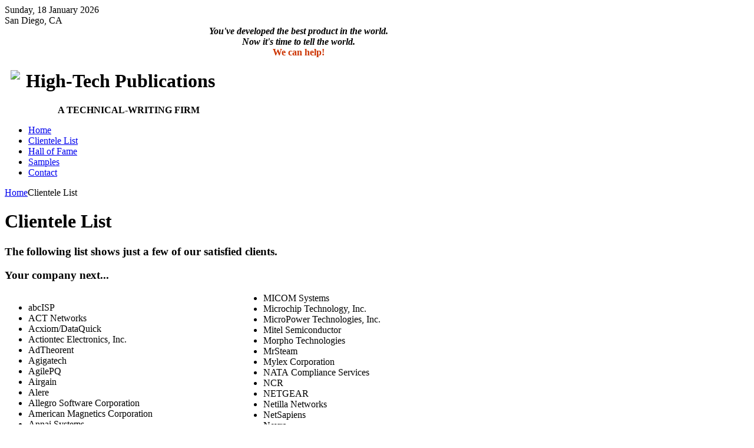

--- FILE ---
content_type: text/html; charset=UTF-8
request_url: http://htpubs.com/clientele-list.html
body_size: 130
content:
<html><head><meta http-equiv="refresh" content="0;https://htpubs.com/clientele-list.html" /></head><body></body></html>

--- FILE ---
content_type: text/html; charset=utf-8
request_url: https://htpubs.com/clientele-list.html
body_size: 15051
content:
<!DOCTYPE html PUBLIC "-//W3C//DTD XHTML 1.0 Transitional//EN" "http://www.w3.org/TR/xhtml1/DTD/xhtml1-transitional.dtd">
<html xmlns="http://www.w3.org/1999/xhtml" xml:lang="en-gb" lang="en-gb" dir="ltr" >
<head>
  <base href="https://htpubs.com/clientele-list.html" />
  <meta http-equiv="content-type" content="text/html; charset=utf-8" />
  <meta name="robots" content="index, follow" />
  <meta name="keywords" content="documentation, Data sheets, Desktop publishing applications, Manuals, San Diego, Technical writing,
Technical writer, White papers" />
  <meta name="description" content="For over 30 years, High-Tech Publications has been the foremost documentation specialist for the world’s Fortune 500 solution providers. If you’ve used their products, then you’ve read our documentation." />
  <meta name="generator" content="Joomla! 1.5 - Open Source Content Management" />
  <title>High-Tech Publications - Clientele List</title>
  <link href="/templates/yoo_flux/favicon.ico" rel="shortcut icon" type="image/x-icon" />
  <link rel="stylesheet" href="/plugins/content/phocadownload/css/phocadownload.css" type="text/css" />
  <link rel="stylesheet" href="/templates/yoo_flux/css/template.css" type="text/css" />
  <link rel="stylesheet" href="/templates/yoo_flux/css/variations/carbon.css" type="text/css" />
  <link rel="stylesheet" href="/templates/yoo_flux/css/custom.css" type="text/css" />
  <style type="text/css">
    <!--
.wrapper { width: 998px; }
#content-shift { margin-right: 215px; }
#contentright { width: 200px; margin-left: -200px; }
#menu .dropdown { width: 250px; }
#menu .columns2 { width: 500px; }
#menu .columns3 { width: 750px; }
#menu .columns4 { width: 1000px; }

    -->
  </style>
  <script type="text/javascript" src="/templates/yoo_flux/lib/js/mootools.js"></script>
  <script type="text/javascript" src="/media/system/js/caption.js"></script>
  <script type="text/javascript" src="/templates/yoo_flux/lib/js/addons/base.js"></script>
  <script type="text/javascript" src="/templates/yoo_flux/lib/js/addons/accordionmenu.js"></script>
  <script type="text/javascript" src="/templates/yoo_flux/lib/js/addons/fancymenu.js"></script>
  <script type="text/javascript" src="/templates/yoo_flux/lib/js/addons/dropdownmenu.js"></script>
  <script type="text/javascript" src="/templates/yoo_flux/lib/js/template.js"></script>
  <script type="text/javascript">
var YtSettings = { tplurl: '/templates/yoo_flux', color: 'carbon' };
  </script>

<link rel="apple-touch-icon" href="/templates/yoo_flux/apple_touch_icon.png" />
</head>

<body id="page" class="yoopage  column-contentright  ">

	
	<div id="page-body">
		<div class="wrapper">

			<div id="header">

				<div id="toolbar">
				
										<div id="date">
						Sunday, 18 January 2026					</div>
									
										<div class="left">
						<div class="module mod-blank   first last">

	
		
	<div>San Diego, CA</div>		
</div>
					</div>
										
										
				</div>
				
				<div id="headerbar">
				
										
										<div class="right">
						<div class="module mod-headerbar   first last">

		
	<div class="box-1">
		<div class="box-2">
			<div class="box-3 deepest">
			
								
				<div style="text-align: center;"><em><strong>You've developed the best product in the world.<br />Now it's time to tell the world.</strong></em><br /><strong><span style="color: #cc3300;">We can help!</span><br /></strong></div>				
			</div>
		</div>
	</div>
		
</div>
					</div>
										
				</div>

				<div id="menubar">
					<div class="menubar-2">
						<div class="menubar-3">
							<div class="menubar-4"></div>
						</div>
					</div>
				</div>

						
				<div id="logo">
					<h1><a href="/index.php"><img src="/images/stories/squares.gif" border="0" align="left" style="float: left; margin-left: 10px; margin-right: 10px;" /></a>High-Tech Publications</h1>
<p style="padding-left: 90px;"><strong> A TECHNICAL-WRITING FIRM</strong></p>
				</div>
				
								<div id="menu">
					<ul class="menu"><li class="level1 item1 first"><a href="https://htpubs.com/" class="level1 item1 first"><span class="bg ">Home</span></a></li><li class="level1 item2 active current"><a href="/clientele-list.html" class="level1 item2 active current"><span class="bg ">Clientele List</span></a></li><li class="level1 item3"><a href="/hall-of-fame.html" class="level1 item3"><span class="bg ">Hall of Fame</span></a></li><li class="level1 item4"><a href="/samples.html" class="level1 item4"><span class="bg ">Samples</span></a></li><li class="level1 item5 last"><a href="/contact.html" class="level1 item5 last"><span class="bg ">Contact</span></a></li></ul>
				</div>
				
					
				
			</div>
			<!-- header end -->

			<div class="wrapper-body">

					
				<div id="middle">
					<div id="middle-expand">
					
						<div id="main">
							<div id="main-shift">
							
									
								<div class="content-wrapper-t1">
									<div class="content-wrapper-t2">
										<div class="content-wrapper-t3">
										
																				<div id="breadcrumbs">
											<span class="breadcrumbs">
<a href="https://htpubs.com/" class="box-1"><span class="box-2"><span class="box-3">Home</span></span></a><span class="box-1"><span class="box-2"><span class="box-3">Clientele List</span></span></span></span>
										</div>
																				
										</div>
									</div>
								</div>
	
								<div class="content-wrapper-1">
									<div class="content-wrapper-2">
			
										<div id="mainmiddle">
											<div id="mainmiddle-expand">
											
												<div id="content">
													<div id="content-shift">
													
														
														<div class="floatbox">
															
															
<div class="joomla ">
	
	<div class="article">
	
				
				<div class="headline">
		
						<h1 class="title">
									Clientele List							</h1>
						
						
								
							
						
		</div>
			
				
			
				
				
		<h3>The following list shows just a few of our satisfied clients.</h3>
<h3>Your company next...</h3>
<div style="column-count: 2; -webkit-column-count: 2; -moz-column-count: 2; column-width: 285px; -webkit-column-width: 285px; -moz-column-width: 285px; column-gap: 15px;">
<ul class="star">
<li>abcISP</li>
<li>ACT Networks</li>
<li>Acxiom/DataQuick</li>
<li>Actiontec Electronics, Inc.</li>
<li>AdTheorent</li>
<li>Agigatech</li>
<li>AgilePQ</li>
<li>Airgain</li>
<li>Alere</li>
<li>Allegro Software Corporation</li>
<li>American Magnetics Corporation</li>
<li>Annai Systems</li>
<li>Anritsu Company</li>
<li>Apeiron Data Systems</li>
<li>Arcadia Technologies, Inc.</li>
<li>Archtek America, Inc.</li>
<li>Asoka USA</li>
<li>Astute Networks</li>
<li>ATL Products, Inc.</li>
<li>Axis Systems</li>
<li>Barclay's Global Investors</li>
<li>Best Data Products</li>
<li>Biofinity (M) Sdn. Bhd.</li>
<li>Blue Pumpkin Software</li>
<li>Bluescape</li>
<li>Brandes Investment Partners</li>
<li>BreezeCom</li>
<li>Broadband Storage, Inc.</li>
<li>Broadcast Software International</li>
<li>Capio Corporation</li>
<li>CDNetworks</li>
<li>CEDIA</li>
<li>Celerus Payments</li>
<li>Cellphone-Mate</li>
<li>CGI</li>
<li>Channelmatic</li>
<li>CHR Solutions</li>
<li>City of San Diego Wastewater Department</li>
<li>ClickPay</li>
<li>Computer Concepts Inc.</li>
<li>Computer Peripherals, Inc.</li>
<li>Conexant Systems, Inc.</li>
<li>Copyright Clearance Center</li>
<li>Corsis</li>
<li>Cortex</li>
<li>Cumulus Media</li>
<li>C2 Micro Systems, Inc.</li>
<li>D + H Financial Technologies</li>
<li>D-Link</li>
<li>Datometry</li>
<li>Danka OMNIFAX</li>
<li>Datomia</li>
<li>DB Networks</li>
<li>Demand Signals</li>
<li>Disease Management Services, plc</li>
<li>Digicom Systems</li>
<li>Dot Hill Systems Corporation</li>
<li>DPAC Technologies Corporation</li>
<li>EdgeCore Networks</li>
<li>EleVATE Semiconductor</li>
<li>EMC Corporation</li>
<li>Enaqua</li>
<li>EnGenius Technologies, Inc.</li>
<li>Epic Cycle Interactive</li>
<li>Epson America, Inc.</li>
<li>EtherWAN</li>
<li>Exar Corporation</li>
<li>Experian</li>
<li>FaenWorks</li>
<li>Farallon Communications</li>
<li>FileNET Corporation</li>
<li>FilesX</li>
<li>First Republic Bank</li>
<li>Gadzoox Networks, Inc.</li>
<li>Gainsight</li>
<li>General Atomics</li>
<li>Georgia Bank and Trust</li>
<li>Goldstar Corporation</li>
<li>Graid Technology, Inc.</li>
<li>GRIC Communications</li>
<li>Hardy Process Solutions</li>
<li>Heart Test Laboratories, Inc. USA</li>
<li>HID Global Corporation/ASSA ABLOY AB</li>
<li>HomePlug Powerline Alliance, Inc.</li>
<li>Hormone Zone</li>
<li>HydroPort Data Systems</li>
<li>IceFyre Semiconductor</li>
<li>iCIMS</li>
<li>ID Analytics</li>
<li>Indus River Networks</li>
<li>Irdeto BSS</li>
<li>iStor Networks, Inc.</li>
<li>Jeda Networks</li>
<li>Jet Propulsion Laboratory</li>
<li>JNI Corporation</li>
<li>Kemp Technologies</li>
<li>Kiyon, Inc.</li>
<li>Kofax</li>
<li>Lantronix</li>
<li>Leadfusion, Inc.</li>
<li>LeeMah DataCom</li>
<li>LeeTech Software</li>
<li>LPL Financial Services, Inc.</li>
<li>MACRONIX</li>
<li>Magis Networks</li>
<li>Manage.com</li>
<li>Manta Ray Consulting</li>
<li>Mapletree Networks</li>
<li>Marine Corps Base Camp Pendleton</li>
<li>Mariner Networks</li>
<li>Mars, Incorporated</li>
<li>Maxtech/GVC</li>
<li>McAfee, Inc.</li>
<li>MedNeutral, LLC</li>
<li>Memjet</li>
<li>Menlo Microsystems, Inc.</li>
<li>MICOM Systems</li>
<li>Microchip Technology, Inc.</li>
<li>MicroPower Technologies, Inc.</li>
<li>Mitel Semiconductor</li>
<li>Morpho Technologies</li>
<li>MrSteam</li>
<li>Mylex Corporation</li>
<li>NATA Compliance Services</li>
<li>NCR</li>
<li>NETGEAR</li>
<li>Netilla Networks</li>
<li>NetSapiens</li>
<li>Nevro</li>
<li>NGD Systems, Inc.</li>
<li>Novatel Wireless</li>
<li>Nuera Communications</li>
<li>Numecent</li>
<li>Nuve Controls, LLC</li>
<li>NVXL Technology</li>
<li>Odyssey Computing</li>
<li>OleumTech Corporation</li>
<li>OmniTier, Inc.</li>
<li>OnLine Power</li>
<li>Pace Americas</li>
<li>Panviva Pty. Ltd.</li>
<li>Patriot Scientific Corporation</li>
<li>Payment Card Industry (PCI)</li>
<li>Peregrine Semiconductor</li>
<li>Planet Computers</li>
<li>PODCO - Vanguard</li>
<li>ProfitBricks</li>
<li>Proximetry, Inc.</li>
<li>QLogic Corporation</li>
<li>QSC, LLC</li>
<li>QUALCOMM, Inc.</li>
<li>Quantum Corporation</li>
<li>Quest Software</li>
<li>Rainbow Technologies</li>
<li>RC Networks</li>
<li>RDI Computer Corporation</li>
<li>Real Time Data Solutions, Inc.</li>
<li>RegEdit</li>
<li>Rental Gurus</li>
<li>RippleNami, Inc.</li>
<li>Rockwell Construction Services, LLC</li>
<li>ROHM Electronics</li>
<li>Sales Analytics</li>
<li>SAN Valley Systems</li>
<li>Sansay</li>
<li>Scantron Corporation</li>
<li>Sendio</li>
<li>Sharp Microelectronics of the Americas</li>
<li>Sierra Semiconductor</li>
<li>Silex Technology</li>
<li>SimpleTech</li>
<li>SimpliPhi Power, Inc.</li>
<li>Simtek Corporation</li>
<li>Single Chip Systems</li>
<li>Smith Micro Software</li>
<li>SMC Networks</li>
<li>Society of Motion Picture &amp; Television Engineers</li>
<li>SoftGenetics</li>
<li>Softnautics</li>
<li>Solectek</li>
<li>Sony Computer Entertainment of America</li>
<li>Stac</li>
<li>Standard Microsystems Corporation</li>
<li>Standard Computer Corporation</li>
<li>StoneFly Networks</li>
<li>SVI Training</li>
<li>Sync Research</li>
<li>Synxcom</li>
<li>Sys Technology</li>
<li>Systems Engineering Associates</li>
<li>Systems Integration Associates</li>
<li>SYSTRAN Software</li>
<li>Telebit Corporation</li>
<li>Telenetics Corporation</li>
<li>TeraCross, Inc.</li>
<li>3Com Corporation</li>
<li>The Pruitt Team</li>
<li>Tollbridge Technologies</li>
<li>Toshiba America, Inc.</li>
<li>Tranzeo Wireless Technologies, Inc.</li>
<li>Tyco</li>
<li>Ubicquia</li>
<li>UMAX</li>
<li>Unicent Technologies</li>
<li>Unisys Corporation</li>
<li>Universal e-Business Solutions</li>
<li>Unlimited Systems</li>
<li>Valence Semiconductor</li>
<li>VASCO Data Security</li>
<li>Verimatrix, Inc.</li>
<li>Verity Homes</li>
<li>Verizon Wireless</li>
<li>Vertex Networks</li>
<li>Viacore</li>
<li>Virewirx, Inc.</li>
<li>Virtual (contributor to the<br />PCI Security Standards Council)</li>
<li>Vital Therapies, Inc.</li>
<li>Vpacket Communications</li>
<li>Website Movers</li>
<li>Western Growers Family of Companies</li>
<li>Whiptail</li>
<li>Wideband Antennas</li>
<li>Wireless Automation Group</li>
<li>WSM</li>
<li>Xbridge Systems</li>
<li>Xi Computer Corporation</li>
<li>Xircom</li>
<li>Zarlink Semiconductor</li>
<li>Zetera Corporation</li>
<li>ZOOM Telephonics</li>
<li>ZyXEL USA</li>
</ul>
</div>		
		
	</div>
	
</div>
														</div>
							
																											
													</div>
												</div>
												<!-- content end -->
												
																								
																								<div id="contentright">
													<div class="module mod-band   first ">

	
		<h3 class="header"><span class="header-2"><span class="header-3">Advantages</span></span></h3>
			
	<div class="box-1 deepest with-header">
		<p>Over 30 years of experience</p>
<hr />
<p>Hundreds of satisfied clients</p>
<hr />
<p>Creative, award-winning documentation</p>
<hr />
<p>Complete solution, from writing, illustrating, and desktop publishing to PDF and printed deliverables</p>
<hr />
<p>Member, Society for Technical Communications (<a href="http://www.stc.org/" target="_blank">stc.org</a>)</p>	</div>
		
</div><div class="module mod-band    last">

	
		<h3 class="header"><span class="header-2"><span class="header-3">One of Many Letters</span></span></h3>
			
	<div class="box-1 deepest with-header">
		
<table width="100%" border="0" cellpadding="0" cellspacing="0">
<tr ><td><a href="/recommendation-letter.html" class="mainlevel" >Recommendation Letter</a></td></tr>
</table>	</div>
		
</div>
												</div>
																								
											</div>
										</div>
										<!-- mainmiddle end -->
			
									</div>
								</div>
	
								<div class="content-wrapper-b1">
									<div class="content-wrapper-b2">
										<div class="content-wrapper-b3"></div>
									</div>
								</div>
	
															
							</div>
						</div>
						
												
												
					</div>
				</div>
	
				
			</div>

		</div>
	</div>

	<div id="page-footer">
		<div class="wrapper">

			<div id="footer">
				<a class="anchor" href="#page"></a>
				

<div>Copyright &copy; 2026 High-Tech Publications. All Rights Reserved</div>
<div><a href="http://webwizardworks.com" target="_blank"><em>Web Design and Hosting by WebWizard Works</em></a></div>
				
			</div>
			<!-- footer end -->

		</div>
	</div>

</body>
</html>